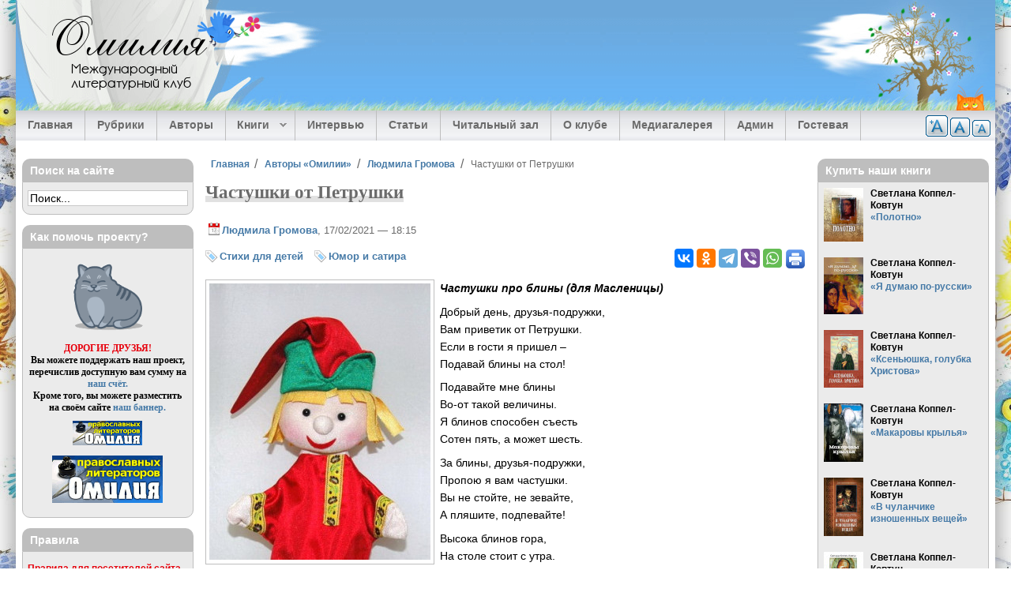

--- FILE ---
content_type: text/html; charset=utf-8
request_url: https://omiliya.org/content/chastushki-ot-petrushki
body_size: 22380
content:
<!DOCTYPE html>
  <html class="no-js" lang="ru" dir="ltr" prefix="og: https://ogp.me/ns#">
  <head>
    <title>Частушки от Петрушки (Людмила Громова) — Омилия</title>
    <meta name="designer" content="Андрей Ковтун, Светлана Коппел-Ковтун">
    <meta name="copyright" content="2008-2014">
    <meta name="viewport" content="width=device-width, initial-scale=1">
    <meta name="google-site-verification" content="Lq6etqiuf5ccllDqgsBCRReTXYGamw40KAhBd8jCfOQ">
          <link rel="alternate" type="application/rss+xml" title="Омилия RSS" href="/rss.xml">
        <meta charset="utf-8" />
<link rel="profile" href="http://www.w3.org/1999/xhtml/vocab" />
<meta name="HandheldFriendly" content="true" />
<meta name="MobileOptimized" content="width" />
<meta http-equiv="cleartype" content="on" />
<meta name="description" property="og:description" content="Частушки про блины (для Масленицы) Добрый день, друзья-подружки, Вам приветик от Петрушки. Если в гости я пришел – Подавай блины на стол! Подавайте мне блины Во-от такой величины. Я блинов способен съесть Сотен пять, а может шесть. За блины, друзья-подружки, Пропою я вам частушки. Вы не стойте, не зевайте, А пляшите, подпевайте!" />
<meta name="keywords" content="Частушки от Петрушки,Людмила Громова,омилия" />
<meta name="viewport" content="width=device-width" />
<link rel="image_src" href="https://omiliya.org/sites/default/files/styles/large/public/img_materials/petrushka_0.jpg?itok=mSKG1xbU" />
<link rel="canonical" href="https://omiliya.org/content/chastushki-ot-petrushki" />
<meta property="og:site_name" content="Омилия" />
<meta property="og:type" content="article" />
<meta property="og:url" content="https://omiliya.org/content/chastushki-ot-petrushki" />
<meta property="og:title" content="Частушки от Петрушки (Людмила Громова)" />
<meta property="og:image" content="https://omiliya.org/sites/default/files/styles/large/public/img_materials/petrushka_0.jpg?itok=mSKG1xbU" />
<meta property="article:published_time" content="2021-02-17T18:15:19+0300" />
<meta property="article:modified_time" content="2021-02-17T18:18:09+0300" />
    <meta property="fb:admins" content="100006658094813">
    <link rel="author" type="text/plain" href="/humans.txt">
    <link rel="apple-touch-icon" sizes="180x180" href="/sites/all/themes/omiliya4/images/favicon/apple-touch-icon.png?v=1.0.0">
<link rel="icon" type="image/png" sizes="32x32" href="/sites/all/themes/omiliya4/images/favicon/favicon-32x32.png?v=1.0.0">
<link rel="icon" type="image/png" sizes="16x16" href="/sites/all/themes/omiliya4/images/favicon/favicon-16x16.png?v=1.0.0">
<link rel="manifest" href="/sites/all/themes/omiliya4/images/favicon/manifest.json?v=1.0.0">
<link rel="mask-icon" href="/sites/all/themes/omiliya4/images/favicon/safari-pinned-tab.svg?v=1.0.0" color="#26b5de">
<link rel="shortcut icon" href="/sites/all/themes/omiliya4/images/favicon/favicon.ico?v=1.0.0">
<meta name="msapplication-config" content="/sites/all/themes/omiliya4/images/favicon/browserconfig.xml?v=1.0.0">
<meta name="theme-color" content="#afd1ee">
    <link type="text/css" rel="stylesheet" href="https://omiliya.org/sites/default/files/css/css_cGTONBiIZrLv0u5iIe3ldvNL44xfQIGkkkRbPRdrySA.css" media="all" />
<link type="text/css" rel="stylesheet" href="https://omiliya.org/sites/default/files/css/css_zlvVO3M2FkcFnl715L1XFnlbot2VDfeIzrg3DIL3o_w.css" media="all" />
<style>#back-top{right:40px;}#back-top span#button{background-color:#33475B;}#back-top span#button:hover{opacity:1;filter:alpha(opacity = 1);background-color:#233241;}span#link{display :none;}
</style>
<link type="text/css" rel="stylesheet" href="https://omiliya.org/sites/default/files/css/css_97A2RhIMD-4WhV7301lmcrau8AyyaFyl00KxhMPI73A.css" media="all" />
<link type="text/css" rel="stylesheet" href="https://omiliya.org/sites/default/files/css/css_ox1xruWVlCPO1S_zM0IwWWuUIFrel0c5d3QhbaYmzPE.css" media="all" />
<link type="text/css" rel="stylesheet" href="https://omiliya.org/sites/default/files/css/css_PyTOqeVNmsA_K1APjxiVdLt3IYu_M909figgNbRrACs.css" media="all" />
    <script src="https://omiliya.org/sites/default/files/js/js_XsSxoTOBDPOtLH-Q6kQ8ccMnoKhlI6agpyGWt0YyFAc.js"></script>
<script src="https://omiliya.org/sites/default/files/js/js_NpQFy4NWHBHFtoJaFKk6AseR-P7p_c-mnqnAKAvjj5g.js"></script>

<!--[if (gte IE 6)&(lte IE 8)]>
<script src="https://omiliya.org/sites/default/files/js/js_l1iEl-hY65c79QTBBcl2tmNsnQFuMrbhOOFZUO_dkyw.js"></script>
<![endif]-->
<script src="https://omiliya.org/sites/default/files/js/js_o8i1zjvTlZu-WDuZjeBqEtdjXvwduHilAGkkTaEoerU.js"></script>
<script>var text_resize_scope = "text-resize";
          var text_resize_minimum = "12";
          var text_resize_maximum = "20";
          var text_resize_line_height_allow = 1;
          var text_resize_line_height_min = "18";
          var text_resize_line_height_max = "36";</script>
<script src="https://omiliya.org/sites/default/files/js/js_9TrQ1XMl0LsnTJd0CsZCl8wnWb3Og8zJp4CIZr6q7v0.js"></script>
<script src="https://omiliya.org/sites/default/files/js/js_RrXNlYdGUZ2PpTRR30Ant1tAS4AicPUMmJXNemi8U68.js"></script>
<script src="https://omiliya.org/sites/default/files/js/js_0dLZXkmzLarz7u0b_tKhO7iTJeW7gax5uyrc7jb2eCs.js"></script>
<script>jQuery.extend(Drupal.settings, {"basePath":"\/","pathPrefix":"","setHasJsCookie":0,"ajaxPageState":{"theme":"omiliya4","theme_token":"v-Bx7rba3kMdT3oATJ7IyENtEKfvYsxFbW8_88FL72Q","jquery_version":"1.12","jquery_version_token":"U_49NnyMgBh5sHuVqWyw51G-caPLky0kYPP_mox0SQk","js":{"sites\/all\/modules\/jquery_update\/replace\/jquery\/1.12\/jquery.min.js":1,"misc\/jquery-extend-3.4.0.js":1,"misc\/jquery-html-prefilter-3.5.0-backport.js":1,"misc\/jquery.once.js":1,"misc\/drupal.js":1,"sites\/all\/themes\/omega\/js\/no-js.js":1,"sites\/all\/modules\/jquery_update\/js\/jquery_browser.js":1,"sites\/all\/modules\/jquery_update\/replace\/ui\/external\/jquery.cookie.js":1,"sites\/all\/modules\/jquery_update\/replace\/jquery.form\/4\/jquery.form.min.js":1,"misc\/ajax.js":1,"sites\/all\/modules\/jquery_update\/js\/jquery_update.js":1,"sites\/all\/themes\/omiliya4\/libraries\/html5shiv\/html5shiv.min.js":1,"sites\/all\/themes\/omiliya4\/libraries\/html5shiv\/html5shiv-printshiv.min.js":1,"sites\/all\/themes\/omiliya4\/libraries\/selectivizr\/selectivizr.min.js":1,"sites\/all\/themes\/omiliya4\/libraries\/respond\/respond.min.js":1,"public:\/\/languages\/ru_D3JYrmBePgu5aoXV1604hxnJg6ehlxNfIw6pQzXuVg0.js":1,"sites\/all\/libraries\/colorbox\/jquery.colorbox-min.js":1,"sites\/all\/modules\/colorbox\/js\/colorbox.js":1,"sites\/all\/modules\/colorbox\/styles\/plain\/colorbox_style.js":1,"sites\/all\/modules\/colorbox\/js\/colorbox_inline.js":1,"sites\/all\/modules\/elf\/js\/elf.js":1,"sites\/all\/modules\/jcaption\/jcaption.js":1,"sites\/all\/modules\/scroll_to_top\/scroll_to_top.js":1,"0":1,"sites\/all\/modules\/text_resize\/text_resize.js":1,"sites\/all\/modules\/field_group\/field_group.js":1,"sites\/all\/modules\/views\/js\/base.js":1,"misc\/progress.js":1,"sites\/all\/modules\/views\/js\/ajax_view.js":1,"sites\/all\/libraries\/superfish\/jquery.hoverIntent.minified.js":1,"sites\/all\/libraries\/superfish\/sftouchscreen.js":1,"sites\/all\/libraries\/superfish\/sfsmallscreen.js":1,"sites\/all\/libraries\/superfish\/supposition.js":1,"sites\/all\/libraries\/superfish\/superfish.js":1,"sites\/all\/libraries\/easing\/jquery.easing.js":1,"sites\/all\/libraries\/superfish\/supersubs.js":1,"sites\/all\/modules\/superfish\/superfish.js":1,"sites\/all\/themes\/omiliya4\/js\/global.js":1,"sites\/all\/themes\/omiliya4\/libraries\/jquery-modal\/jquery.modal.min.js":1},"css":{"sites\/all\/themes\/omega\/css\/modules\/system\/system.base.css":1,"sites\/all\/themes\/omega\/css\/modules\/system\/system.menus.theme.css":1,"sites\/all\/themes\/omega\/css\/modules\/system\/system.messages.theme.css":1,"sites\/all\/themes\/omega\/css\/modules\/system\/system.theme.css":1,"sites\/all\/modules\/scroll_to_top\/scroll_to_top.css":1,"sites\/all\/themes\/omega\/css\/modules\/aggregator\/aggregator.theme.css":1,"modules\/node\/node.css":1,"sites\/all\/themes\/omega\/css\/modules\/comment\/comment.theme.css":1,"sites\/all\/themes\/omega\/css\/modules\/field\/field.theme.css":1,"sites\/all\/modules\/views\/css\/views.css":1,"sites\/all\/themes\/omega\/css\/modules\/user\/user.base.css":1,"sites\/all\/themes\/omega\/css\/modules\/user\/user.theme.css":1,"sites\/all\/modules\/ckeditor\/css\/ckeditor.css":1,"sites\/all\/modules\/colorbox\/styles\/plain\/colorbox_style.css":1,"sites\/all\/modules\/ctools\/css\/ctools.css":1,"sites\/all\/modules\/elf\/css\/elf.css":1,"0":1,"sites\/all\/modules\/tagclouds\/tagclouds.css":1,"sites\/all\/modules\/text_resize\/text_resize.css":1,"sites\/all\/libraries\/superfish\/css\/superfish.css":1,"sites\/all\/libraries\/superfish\/css\/superfish-smallscreen.css":1,"sites\/all\/themes\/omiliya4\/css\/reset.css":1,"sites\/all\/themes\/omiliya4\/css\/fonts.css":1,"sites\/all\/themes\/omiliya4\/css\/styles.css":1,"all:0":1,"all:1":1}},"colorbox":{"transition":"elastic","speed":"350","opacity":"0.85","slideshow":false,"slideshowAuto":true,"slideshowSpeed":"2500","slideshowStart":"start slideshow","slideshowStop":"stop slideshow","current":"{current} \u0438\u0437 {total}","previous":"\u00ab \u041d\u0430\u0437\u0430\u0434","next":"\u0412\u043f\u0435\u0440\u0451\u0434 \u00bb","close":"\u0417\u0430\u043a\u0440\u044b\u0442\u044c","overlayClose":true,"returnFocus":true,"maxWidth":"95%","maxHeight":"95%","initialWidth":"300","initialHeight":"250","fixed":true,"scrolling":false,"mobiledetect":true,"mobiledevicewidth":"480px","file_public_path":"\/sites\/default\/files","specificPagesDefaultValue":"admin*\nimagebrowser*\nimg_assist*\nimce*\nnode\/add\/*\nnode\/*\/edit\nprint\/*\nprintpdf\/*\nsystem\/ajax\nsystem\/ajax\/*"},"jcaption":{"jcaption_selectors":["img.image-insert-center","img.image-insert-right","img.image-insert-left"],"jcaption_alt_title":"title","jcaption_requireText":1,"jcaption_copyStyle":0,"jcaption_removeStyle":0,"jcaption_removeClass":1,"jcaption_removeAlign":1,"jcaption_copyAlignmentToClass":0,"jcaption_copyFloatToClass":0,"jcaption_copyClassToClass":1,"jcaption_autoWidth":1,"jcaption_keepLink":0,"jcaption_styleMarkup":"","jcaption_animate":1,"jcaption_showDuration":"200","jcaption_hideDuration":"200"},"scroll_to_top":{"label":"\u0412\u0432\u0435\u0440\u0445"},"views":{"ajax_path":"\/views\/ajax","ajaxViews":{"views_dom_id:f5a1c654c6698d05c8418414d6b29904":{"view_name":"block_last_materials","view_display_id":"block_1","view_args":"","view_path":"author\/oleg-pshenkovskii","view_base_path":null,"view_dom_id":"f5a1c654c6698d05c8418414d6b29904","pager_element":"1"},"views_dom_id:c3d631291f2ec4503618d2dc477182fa":{"view_name":"block_last_comments","view_display_id":"block","view_args":"","view_path":"node","view_base_path":null,"view_dom_id":"c3d631291f2ec4503618d2dc477182fa","pager_element":"2"},"views_dom_id:b9daacf5a1fc9b82cda6b5e14e8c6da2":{"view_name":"block_last_interviews","view_display_id":"block_1","view_args":"","view_path":"node\/17760","view_base_path":null,"view_dom_id":"b9daacf5a1fc9b82cda6b5e14e8c6da2","pager_element":"8"},"views_dom_id:7cb99ced22db1feb84e3f47cd522d80d":{"view_name":"block_last_articles","view_display_id":"block_1","view_args":"","view_path":"node\/17760","view_base_path":null,"view_dom_id":"7cb99ced22db1feb84e3f47cd522d80d","pager_element":"3"},"views_dom_id:1da68b63f47253ba407147d570ca0734":{"view_name":"block_last_library","view_display_id":"block_1","view_args":"","view_path":"node\/17927","view_base_path":null,"view_dom_id":"1da68b63f47253ba407147d570ca0734","pager_element":"4"},"views_dom_id:226de61a0e7fa90f68074a3fb5c1c96a":{"view_name":"block_last_media","view_display_id":"block_1","view_args":"","view_path":"node\/17927","view_base_path":null,"view_dom_id":"226de61a0e7fa90f68074a3fb5c1c96a","pager_element":"5"}}},"urlIsAjaxTrusted":{"\/views\/ajax":true},"superfish":{"1":{"id":"1","sf":{"animation":{"opacity":"show","height":["show","easeOutExpo"]},"speed":"fast","dropShadows":false},"plugins":{"touchscreen":{"behaviour":"1","mode":"window_width","breakpointUnit":"px"},"smallscreen":{"mode":"window_width","breakpointUnit":"px","accordionButton":"0","expandText":"\u0420\u0430\u0437\u0432\u0435\u0440\u043d\u0443\u0442\u044c","collapseText":"\u0421\u0432\u0435\u0440\u043d\u0443\u0442\u044c","title":"\u2630 \u0420\u0430\u0437\u0434\u0435\u043b\u044b \u0441\u0430\u0439\u0442\u0430"},"supposition":true,"supersubs":true}}},"field_group":{"div":"full"}});</script>
  </head>
  <body class="html not-front not-logged-in page-node page-node- page-node-25055 node-type-material section-content">
    <a href="#main-content" class="element-invisible element-focusable">Перейти к основному содержанию</a>
        <div class="l-page has-two-sidebars has-sidebar-first has-sidebar-second">

  <header class="l-header" role="banner">

    <div class="l-header-bg">
              <div class="site-logo-text">
                                    <div class="site-name">
                <a href="/" title="Главная" rel="home"><span>Омилия</span></a>
              </div>
                      
                                    <div class="site-slogan">Международный литературный клуб</div>
                              </div>
      
          </div>

    <div class="l-header-tree">&nbsp;</div>

      <div class="l-region l-region--header">
    <div id="block-text-resize-0" class="block block--text-resize block--text-resize-0" id="block-text-resize-0" class="block block--text-resize block--text-resize-0">

  
  
  
  <div class="content" class="block__content">
    <a title="Уменьшить шрифт" href="javascript:;" class="changer" id="text_resize_decrease"><sup>-</sup>A</a> <a title="Стандартный шрифт" href="javascript:;" class="changer" id="text_resize_reset">A</a> <a title="Увеличить шрифт" href="javascript:;" class="changer" id="text_resize_increase"><sup>+</sup>A</a><div id="text_resize_clear"></div>  </div>

</div>
  </div>

      <div class="l-region l-region--navigation">
    <div id="block-superfish-1" class="block block--superfish block--superfish-1" id="block-superfish-1" class="block block--superfish block--superfish-1">

  
  
  
  <div class="content" class="block__content">
    <ul  id="superfish-1" class="menu sf-menu sf-main-menu sf-horizontal sf-style-none"><li id="menu-618-1" class="first sf-depth-1 sf-no-children"><a href="/" title="" class="sf-depth-1">Главная</a></li><li id="menu-619-1" class="middle sf-depth-1 sf-no-children"><a href="/rubrics" title="" class="sf-depth-1">Рубрики</a></li><li id="menu-6945-1" class="middle sf-depth-1 sf-no-children"><a href="/authors" title="Авторы Международного клуба православных литераторов Омилия." class="sf-depth-1">Авторы</a></li><li id="menu-33947-1" class="middle sf-depth-1 menuparent"><span title="" class="sf-depth-1 menuparent nolink" tabindex="0">Книги</span><ul><li id="menu-33948-1" class="first sf-depth-2 sf-no-children"><a href="/biblio" class="sf-depth-2">Электронные книги наших авторов</a></li><li id="menu-33949-1" class="last sf-depth-2 sf-no-children"><a href="/authors-books" class="sf-depth-2">Купить книги авторов «Омилии»</a></li></ul></li><li id="menu-1400-1" class="middle sf-depth-1 sf-no-children"><a href="/interview" title="" class="sf-depth-1">Интервью</a></li><li id="menu-1401-1" class="middle sf-depth-1 sf-no-children"><a href="/articles" title="" class="sf-depth-1">Статьи</a></li><li id="menu-1402-1" class="middle sf-depth-1 sf-no-children"><a href="/library" title="" class="sf-depth-1">Читальный зал</a></li><li id="menu-702-1" class="middle sf-depth-1 sf-no-children"><a href="/about" title="" class="sf-depth-1">О клубе</a></li><li id="menu-27957-1" class="middle sf-depth-1 sf-no-children"><a href="/gallery" title="Медиагалерея" class="sf-depth-1">Медиагалерея</a></li><li id="menu-36082-1" class="middle sf-depth-1 sf-no-children"><a href="/contact/admin" title="" class="sf-depth-1">Админ</a></li><li id="menu-1556-1" class="last sf-depth-1 sf-no-children"><a href="/guestbook" class="sf-depth-1">Гостевая</a></li></ul>  </div>

</div>
  </div>

  </header>

  <div class="l-main">
    <div class="l-content" role="main">

      
      <h2 class="element-invisible">Вы здесь</h2><ul class="breadcrumb"><li><a href="/">Главная</a></li><li><a href="/authors">Авторы «Омилии»</a></li><li><a href="/profile/lyudmila-gromova">Людмила Громова</a></li><li>Частушки от Петрушки</li></ul>
      <a id="main-content"></a>

      
      
      
                    <div class="title-region">
          <h1 class="title">Частушки от Петрушки</h1>
        </div>
            
      
      
      <article itemscope itemtype="https://schema.org/Article" role="article" class="node node--material node--promoted node-content-25055 node--full node--material--full">

  
  
      <footer class="node__submitted">
      <p class="submitted">
        <a href="/profile/lyudmila-gromova" title="Профиль автора" class="username">Людмила Громова</a>, 17/02/2021 — 18:15      </p>
    </footer>
  
      <aside>
  <div class="service-links">
    <div class="ya-share2" data-services="vkontakte,odnoklassniki,telegram,viber,whatsapp" data-counter=""></div>

          <div class="print-icon"><a href="/print/25055" rel="nofollow" ><img src="/sites/all/themes/omiliya4/images/print.png" alt="Печать" title="Страница для печати и удобного чтения"></a></div>
      </div>
</aside>
  
  <div itemprop="articleBody" class="text-resize" class="node__content">
    <div class="group-tags field-group-div">
  <div class="field--taxonomy-vocabulary-5">
    <a href="/rubrics/stikhi-dlya-detei">Стихи для детей</a>  </div>
  <div class="field--taxonomy-vocabulary-5">
    <a href="/rubrics/yumor-i-satira">Юмор и сатира</a>  </div>
</div>
  <div class="field--image-material">
    <a href="https://omiliya.org/sites/default/files/img_materials/petrushka_0.jpg" title="" class="colorbox" data-colorbox-gallery="gallery-all-hid_UDPsBnI" data-cbox-img-attrs="{&quot;title&quot;: &quot;&quot;, &quot;alt&quot;: &quot;&quot;}"><img src="https://omiliya.org/sites/default/files/styles/medium/public/img_materials/petrushka_0.jpg?itok=uX-ffCEe" width="280" height="350" alt="" title="" /></a>  </div>

  <div class="field--body">
    <sape_index><p><strong><em>Частушки про блины (для Масленицы)</em></strong></p>
<p>Добрый день, друзья-подружки,<br />
Вам приветик от Петрушки.<br />
Если в гости я пришел –<br />
Подавай блины на стол!</p>
<p>Подавайте мне блины<br />
Во-от такой величины.<br />
Я блинов способен съесть<br />
Сотен пять, а может шесть.</p>
<p>За блины, друзья-подружки,<br />
Пропою я вам частушки.<br />
Вы не стойте, не зевайте,<br />
А пляшите, подпевайте!</p>
<p>Высока блинов гора,<br />
На столе стоит с утра.<br />
Все блины сумел я съесть,<br />
Как же в дверь теперь пролезть?</p>
<p>Сто блинов я съел и вот –<br />
У меня большой живот.<br />
Не могу я даже встать –<br />
Принесите мне кровать!</p>
<p>Я красив и очень смел,<br />
Всех врагов я одолел!<br />
А какие те враги? –<br />
Калачи и пироги!</p>
<p>Я на лавку утром сел,<br />
Целый день и пил, и ел.<br />
Съел блины и холодец,<br />
Вот такой я молодец!</p>
<p>
<em><strong>Частушки разные</strong></em></p>
<p>Я сегодня суп варил,<br />
Пачку соли положил.<br />
Перцу тоже не жалел,<br />
Почему ж никто не ел?</p>
<p>В инстаграме я сидел,<br />
Целый день не пил, не ел.<br />
Забрала планшет мой мама,<br />
Как мне жить без инстаграма?</p>
<p>Еду к бабушке на лето,<br />
Нет в деревне интернета!<br />
Ситуация такая:<br />
Гуси – есть, но нет вайфая!</p>
<p>Хороша девчонка Маша,<br />
В целом мире нету краше!<br />
За косичку потянул –<br />
Головой в сугроб нырнул!</p>
<p>Говорила строго мать:<br />
– Двойки надо исправлять!<br />
Я послушал, взял тетрадь,<br />
Двойки стёр, поставил пять!</p>
<p>Я сегодня занят был:<br />
Сачковал, баклуши бил,<br />
Утром – лодыря гонял,<br />
Дурака потом валял.</p>
<p>Я ленился целый день,<br />
Мне лениться стало лень.<br />
И теперь я на печи<br />
Ем блины и калачи!</p></sape_index><!--c2295173862288--><div id='cCG9L_2295173862288'></div>  </div>
  </div>

      <div class="center clearfix omiliya-link">
      <p>
        <a href="https://omiliya.org/content/chastushki-ot-petrushki">
          Международный клуб православных литераторов &laquo;Омилия&raquo;
        </a>
      </p>
    </div>
  
  
  
  <!--noindex-->
  <ul class="links links--inline node__links"><li class="comment-add first last"><a href="/comment/reply/25055#comment-form" title="Поделитесь мыслями и мнениями об этом материале.">Добавить комментарий</a></li>
</ul>  <!--/noindex-->

  <div class="clearfix"></div>

</article>

  <aside>
    <div id="donate" class="rtecenter clear">
      <p><strong>Дорогие друзья, наш проект существует исключительно благодаря вашей поддержке.</strong></p>

<div class="form-donate">
  <iframe allowtransparency="true" frameborder="0" height="224" scrolling="no" src="https://yoomoney.ru/quickpay/shop-widget?writer=seller&amp;targets=%D0%9F%D0%BE%D0%B6%D0%B5%D1%80%D1%82%D0%B2%D0%BE%D0%B2%D0%B0%D0%BD%D0%B8%D0%B5%20%D0%BD%D0%B0%20%D0%BF%D0%BE%D0%B4%D0%B4%D0%B5%D1%80%D0%B6%D0%BA%D1%83%20%D1%81%D0%B0%D0%B9%D1%82%D0%B0&amp;targets-hint=&amp;default-sum=500&amp;button-text=14&amp;payment-type-choice=on&amp;mobile-payment-type-choice=on&amp;hint=&amp;successURL=https%3A%2F%2Fwww.mgarsky-monastery.org%2F&amp;quickpay=shop&amp;account=41001386838598" width="423"></iframe>
</div>

<div class="rtecenter">
  <a href="/help" title="Поддержать сайт">
    <img src="/sites/default/files/site/imap-donate.png" width="109" height="35" alt="Поддержать сайт">
  </a>
</div>
    </div>
  </aside>

<section>
  </section>

      
    </div>

      <aside class="l-region l-region--sidebar-first">
    <div id="block-block-84" class="block block--block block--block-84" id="block-block-84" class="block block--block block--block-84">

  
      <h4 class="block__title">Поиск на сайте</h4>
  
  
  <div class="content" class="block__content">
    <div class="ya-site-form ya-site-form_inited_no" onclick="return {'action':'https://omiliya.org/search/yandex','arrow':false,'bg':'transparent','fontsize':14,'fg':'#000000','language':'ru','logo':'rb','publicname':'Поиск по Омилии','suggest':false,'target':'_self','tld':'ru','type':2,'usebigdictionary':true,'searchid':2160006,'webopt':false,'websearch':false,'input_fg':'#000000','input_bg':'#ffffff','input_fontStyle':'normal','input_fontWeight':'normal','input_placeholder':'Поиск...','input_placeholderColor':'#000000','input_borderColor':'#c8c8c8'}">
<form action="https://yandex.ru/sitesearch" method="get" target="_self"><input type="hidden" name="searchid" value="2160006"/><input type="hidden" name="l10n" value="ru"/><input type="hidden" name="reqenc" value="utf-8"/><input type="search" name="text" value=""/><input type="submit" value="Найти"/></form>
</div>
<style type="text/css">.ya-page_js_yes .ya-site-form_inited_no { display: none; }</style>
<script type="text/javascript">(function(w,d,c){var s=d.createElement('script'),h=d.getElementsByTagName('script')[0],e=d.documentElement;if((' '+e.className+' ').indexOf(' ya-page_js_yes ')===-1){e.className+=' ya-page_js_yes';}s.type='text/javascript';s.async=true;s.charset='utf-8';s.src=(d.location.protocol==='https:'?'https:':'http:')+'//site.yandex.net/v2.0/js/all.js';h.parentNode.insertBefore(s,h);(w[c]||(w[c]=[])).push(function(){Ya.Site.Form.init()})})(window,document,'yandex_site_callbacks');</script>  </div>

</div>
<div id="block-block-4" class="block block--block block--block-4" id="block-block-4" class="block block--block block--block-4">

  
      <h4 class="block__title">Как помочь проекту?</h4>
  
  
  <div class="content" class="block__content">
    <p class="rtecenter" style="font-family: Georgia,Times New Roman,Times,serif;"><a href="/help"><img alt="Мурррр" src="/sites/default/files/authors_uploads/1/omiliya/murrrr.gif" style="width: 100px; height: 92px;" /></a></p>
<p class="rtecenter" style="font-family: Georgia,Times New Roman,Times,serif;"><strong><span style="color: rgb(231, 1, 13);">ДОРОГИЕ ДРУЗЬЯ!</span><br />
Вы можете поддержать наш проект, перечислив доступную вам сумму на<br />
<a href="/help">наш счёт.</a><br />
Кроме того, вы можете разместить на своём сайте <a href="/banners">наш баннер.</a></strong></p>
<p class="rtecenter"><img alt="Омилия — Международный клуб православных литераторов" height="31" src="https://omiliya.org/omiliya_small.gif" width="88" /></p>
<p class="rtecenter"><img alt="Омилия — Международный клуб православных литераторов" height="60" src="https://omiliya.org/omiliya_big.gif" width="140" /></p>
  </div>

</div>
<div id="block-block-31" class="block block--block block--block-31" id="block-block-31" class="block block--block block--block-31">

  
      <h4 class="block__title">Правила</h4>
  
  
  <div class="content" class="block__content">
    <p><a href="/pravila"><span style="color: rgb(231, 1, 13);">Правила для посетителей сайта<br />
Международного клуба<br />
православных литераторов &laquo;Омилия&raquo;</span></a></p>
  </div>

</div>
<div id="block-block-95" class="block block--block block--block-95" id="block-block-95" class="block block--block block--block-95">

  
      <h4 class="block__title">Вход для авторов</h4>
  
  
  <div class="content" class="block__content">
    <p><a href="https://omiliya.org/user/login">Войти на сайт</a></p>
  </div>

</div>
<div id="block-block-42" class="block block--block block--block-42" id="block-block-42" class="block block--block block--block-42">

  
      <h4 class="block__title">Вопрос священнику</h4>
  
  
  <div class="content" class="block__content">
    <ul class="menu">
<!--<li class="leaf"><a href="https://omiliya.org/contact/squestion/add">Задать вопрос</a></li>--><li class="leaf"><a href="https://omiliya.org/squestions">Все ответы на вопросы</a></li>
</ul>
<p>Ответы священников:</p>
<ul class="menu">
<li class="leaf"><a href="https://omiliya.org/protoierei-petr-vinnik">Протоиерей Пётр Винник</a></li>
<li class="leaf"><a href="https://omiliya.org/protoierei-oleg-mahnev">Протоиерей Олег Махнёв</a></li>
<li class="leaf"><a href="https://omiliya.org/svyashchennik-fedor-lyudogovskii">Священник Федор Людоговский</a></li>
<li class="leaf"><a href="https://omiliya.org/protoierei-andrei-kulkov">Протоиерей Андрей Кульков</a></li>
<li class="leaf"><a href="https://omiliya.org/protoierei-andrei-efanov">Протоиерей Андрей Ефанов</a></li>
<li class="leaf"><a href="https://omiliya.org/protoierei-aleksii-zaitsev">Протоиерей Алексий Зайцев</a></li>
<li class="leaf"><a href="https://omiliya.org/protoierei-andrei-spiridonov">Протоиерей Андрей Спиридонов</a></li>
<li class="leaf"><a href="https://omiliya.org/protoierei-andrei-tkachev">Протоиерей Андрей Ткачёв</a></li>
<li class="leaf"><a href="https://omiliya.org/protoierei-vasilii-mazur">Протоиерей Василий Мазур</a></li>
<li class="leaf"><a href="https://omiliya.org/svyashchennik-sergii-begiyan">Священник Сергий Бегиян</a></li>
<li class="leaf"><a href="https://omiliya.org/ierei-vladislav-beregovoi">Иерей Владислав Береговой</a></li>
</ul>
  </div>

</div>
<div id="block-block-47" class="block block--block block--block-47" id="block-block-47" class="block block--block block--block-47">

  
      <h4 class="block__title">Вопрос психологу</h4>
  
  
  <div class="content" class="block__content">
    <ul class="menu">
<!--<li class="leaf"><a href="https://omiliya.org/contact/question/add">Задать вопрос</a></li>--><li class="leaf"><a href="https://omiliya.org/questions">Все ответы на вопросы</a></li>
</ul>
<p>Ответы православных психологов:</p>
<ul class="menu">
<li class="leaf"><a href="https://omiliya.org/profile/nikita-yanochkin">Никита Яночкин</a></li>
<li class="leaf"><a href="https://omiliya.org/profile/ekaterina-usacheva">Екатерина Усачева</a></li>
<li class="leaf"><a href="https://omiliya.org/tatyana-bobrovskikh">Татьяна Бобровских</a></li>
<li class="leaf"><a href="https://omiliya.org/anastasia-bondaruk">Анастасия Бондарук</a></li>
<li class="leaf"><a href="https://omiliya.org/anna-lelik">Анна Лелик</a></li>
</ul>
  </div>

</div>
<div id="block-block-77" class="block block--block block--block-77" id="block-block-77" class="block block--block block--block-77">

  
      <h4 class="block__title">Мы в социальных сетях</h4>
  
  
  <div class="content" class="block__content">
    <div id="social-block">

<p><a href="https://vk.com/omiliya" rel="nofollow" target="_blank"><img alt="ВКонтакте" src="[data-uri]" />ВКонтакте</a></p>

<p><a href="https://www.youtube.com/channel/UCHYG9mCdByAsXjCqYGG2IRw" rel="nofollow" target="_blank"><img alt="YouTube" src="[data-uri]
" />YouTube</a></p>

</div>  </div>

</div>
<div id="block-sape-sape-block-n0" class="block block--sape no-border block--sape-sape-block-n0" id="block-sape-sape-block-n0" class="block block--sape no-border block--sape-sape-block-n0">

  
  
  
  <div class="content" class="block__content">
    <script type="text/javascript">
<!--
var _acic={dataProvider:10};(function(){var e=document.createElement("script");e.type="text/javascript";e.async=true;e.src="https://www.acint.net/aci.js";var t=document.getElementsByTagName("script")[0];t.parentNode.insertBefore(e,t)})()
//-->
</script><!--2295173862288--><div id='32h4_2295173862288'></div>  </div>

</div>
  </aside>
      <aside class="l-region l-region--sidebar-second">
    <div id="block-views-buy-book-block-buy-our-books" class="block block--views block--views-buy-book-block-buy-our-books" id="block-views-buy-book-block-buy-our-books" class="block block--views block--views-buy-book-block-buy-our-books">

  
      <h4 class="block__title">Купить наши книги</h4>
  
  
  <div class="content" class="block__content">

    <div class="view view-buy-book view-id-buy_book view-display-id-block_buy_our_books buy-books view-dom-id-9cefc8576b20a226b1a6d0eb58c05f0b">
        
  
  
      <div class="view-content">
        <div class="buy-books-item">
      
          <div class="buy-books-cover">
  <a href="https://koppel.pro/book/polotno" target="_blank" rel="nofollow"><img src="https://omiliya.org/sites/default/files/styles/buy_book_thumbnail/public/images/buy/svetlana-koppel-kovtun-polotno.jpg?itok=b-c3uX6d" width="50" height="68" alt="" /></a>
</div>
<div class="buy-books-info">
  <div class="buy-books-author">
    Светлана Коппел-Ковтун
  </div>
  <div class="buy-books-title">
    <a href="https://koppel.pro/book/polotno" rel="nofollow" target="_blank">«Полотно»</a>
  </div>
</div>    </div>
  <div class="buy-books-item">
      
          <div class="buy-books-cover">
  <a href="https://koppel.pro/book/dumau-po-russki" target="_blank" rel="nofollow"><img src="https://omiliya.org/sites/default/files/styles/buy_book_thumbnail/public/images/buy/svetlana-koppel-kovtun-ya-dumau-po-russki.jpg?itok=_2DVJxCu" width="50" height="72" alt="" /></a>
</div>
<div class="buy-books-info">
  <div class="buy-books-author">
    Светлана Коппел-Ковтун
  </div>
  <div class="buy-books-title">
    <a href="https://koppel.pro/book/dumau-po-russki" rel="nofollow" target="_blank">«Я думаю по-русски»</a>
  </div>
</div>    </div>
  <div class="buy-books-item">
      
          <div class="buy-books-cover">
  <a href="https://koppel.pro/book/ksenuska-golubka-hristova" target="_blank" rel="nofollow"><img src="https://omiliya.org/sites/default/files/styles/buy_book_thumbnail/public/images/buy/svetlana-koppel-kovtun-ksenyshka-golubka-hristova.jpg?itok=F27hFx4k" width="50" height="73" alt="" /></a>
</div>
<div class="buy-books-info">
  <div class="buy-books-author">
    Светлана Коппел-Ковтун
  </div>
  <div class="buy-books-title">
    <a href="https://koppel.pro/book/ksenuska-golubka-hristova" rel="nofollow" target="_blank">«Ксеньюшка, голубка Христова»</a>
  </div>
</div>    </div>
  <div class="buy-books-item">
      
          <div class="buy-books-cover">
  <a href="https://koppel.pro/book/makarovy-kryla" target="_blank" rel="nofollow"><img src="https://omiliya.org/sites/default/files/styles/buy_book_thumbnail/public/images/buy/svetlana-koppel-kovtun-makarovi-krilya.jpg?itok=naIO7w7s" width="50" height="74" alt="" /></a>
</div>
<div class="buy-books-info">
  <div class="buy-books-author">
    Светлана Коппел-Ковтун
  </div>
  <div class="buy-books-title">
    <a href="https://koppel.pro/book/makarovy-kryla" rel="nofollow" target="_blank">«Макаровы крылья»</a>
  </div>
</div>    </div>
  <div class="buy-books-item">
      
          <div class="buy-books-cover">
  <a href="https://koppel.pro/book/v-culancike-iznosennyh-vesei" target="_blank" rel="nofollow"><img src="https://omiliya.org/sites/default/files/styles/buy_book_thumbnail/public/images/buy/v_chulanchike_iznoshennyh_veshchey.jpg?itok=o2CaSpp6" width="50" height="74" alt="" /></a>
</div>
<div class="buy-books-info">
  <div class="buy-books-author">
    Светлана Коппел-Ковтун
  </div>
  <div class="buy-books-title">
    <a href="https://koppel.pro/book/v-culancike-iznosennyh-vesei" rel="nofollow" target="_blank">«В чуланчике изношенных вещей»</a>
  </div>
</div>    </div>
  <div class="buy-books-item">
      
          <div class="buy-books-cover">
  <a href="https://koppel.pro/book/skvoz-ten" target="_blank" rel="nofollow"><img src="https://omiliya.org/sites/default/files/styles/buy_book_thumbnail/public/images/buy/svetlana-koppel-kovtun-skvoz-ten.jpg?itok=hxvrROaE" width="50" height="83" alt="" /></a>
</div>
<div class="buy-books-info">
  <div class="buy-books-author">
    Светлана Коппел-Ковтун
  </div>
  <div class="buy-books-title">
    <a href="https://koppel.pro/book/skvoz-ten" rel="nofollow" target="_blank">«Сквозь тень»</a>
  </div>
</div>    </div>
  <div class="buy-books-item">
      
          <div class="buy-books-cover">
  <a href="https://koppel.pro/book/vysekatelnica-iskr" target="_blank" rel="nofollow"><img src="https://omiliya.org/sites/default/files/styles/buy_book_thumbnail/public/images/buy/svetlana-koppel-kovtun-vysekatelnica-iskr.jpg?itok=CSV5xoTw" width="50" height="83" alt="" /></a>
</div>
<div class="buy-books-info">
  <div class="buy-books-author">
    Светлана Коппел-Ковтун
  </div>
  <div class="buy-books-title">
    <a href="https://koppel.pro/book/vysekatelnica-iskr" rel="nofollow" target="_blank">«Высекательница Искр»</a>
  </div>
</div>    </div>
  <div class="buy-books-item">
      
          <div class="buy-books-cover">
  <a href="https://koppel.pro/book/diskbook-zena-okeana" target="_blank" rel="nofollow"><img src="https://omiliya.org/sites/default/files/styles/buy_book_thumbnail/public/images/buy/zhena_okeana.jpg?itok=ntmm4oDI" width="50" height="71" alt="" /></a>
</div>
<div class="buy-books-info">
  <div class="buy-books-author">
    Светлана Коппел-Ковтун
  </div>
  <div class="buy-books-title">
    <a href="https://koppel.pro/book/diskbook-zena-okeana" rel="nofollow" target="_blank">«Жена Океана (DiskBook)»</a>
  </div>
</div>    </div>
    </div>
  
  
  
  
  
  
</div>
    
  </div>

</div>
<div id="block-block-94" class="block block--block no-border block--block-94" id="block-block-94" class="block block--block no-border block--block-94">

  
  
  
  <div class="content" class="block__content">
    <div class="rtecenter">
  <a href="https://koppel.pro" target="_blank" rel="nofollow"><img alt="koppel.pro" title="Светлана Коппел-Ковтун. Авторский сайт" src="https://omiliya.org/sites/default/files/authors_uploads/2/blocks/koppel-pro-large.png" style="width: 215px; height: 215px;" /></a>
</div>
  </div>

</div>
<div id="block-views-random-quote-block-1" class="block block--views block--views-random-quote-block-1" id="block-views-random-quote-block-1" class="block block--views block--views-random-quote-block-1">

  
    <h4 class="block__title">Случайная цитата</h4>
  
  
  <div class="content" class="block__content">
    <!--noindex-->
    <div class="view view-random-quote view-id-random_quote view-display-id-block_1 view-dom-id-116885fdaeeff54ed9e02dfeb37eff7f">
        
  
  
      <div class="view-content">
        <div class="views-row views-row-1 views-row-odd views-row-first views-row-last">
      
  <div>        <div><div class="quote-body"><blockquote><p>Если бы вы знали, как редко нас понимают правильно, вы бы чаще молчали.</p>
</blockquote></div></div>  </div>  
  <div>        <div><div class="quote-author">Иоганн Вольфганг фон Гёте</div></div>  </div>  
  <div>        <div></div>  </div>  
  <div>        <span></span>  </div>  </div>
    </div>
  
  
  
  
  
  
</div>    <!--/noindex-->
  </div>

</div>
<div id="block-block-36" class="block block--block block--block-36" id="block-block-36" class="block block--block block--block-36">

  
      <h4 class="block__title">Активисты клуба</h4>
  
  
  <div class="content center" class="block__content">
    <img src="/sites/default/files/site/imap-active.png?itok=qwerty" width="170" height="520" usemap="#active" alt="Актив клуба">
    <map name="active" id="active">
    <area shape="rect" coords="0,0,30,35" alt="Светлана Коппел-Ковтун" title="Светлана Коппел-Ковтун" href="/author/svetlana-koppel-kovtun">
    <area shape="rect" coords="30,0,65,35" alt="Протоиерей Алексий Зайцев" title="Протоиерей Алексий Зайцев" href="/author/protoierei-aleksii-zaitsev">
    <area shape="rect" coords="65,0,100,35" alt="Ирина Богданова" title="Ирина Богданова" href="/author/irina-bogdanova">
    <area shape="rect" coords="100,0,135,35" alt="Андрей Сигутин" title="Андрей Сигутин" href="/author/andrei-sigutin">
    <area shape="rect" coords="135,0,170,35" alt="Священник Феодор Людоговский" title="Священник Феодор Людоговский" href="/author/svyashchennik-fedor-lyudogovskii">
    <area shape="rect" coords="0,35,30,70" alt="Протоиерей Василий Мазур" title="Протоиерей Василий Мазур" href="/author/prot-vasilii-mazur">
    <area shape="rect" coords="30,35,65,70" alt="Монахиня Евфимия (Пащенко)" title="Монахиня Евфимия (Пащенко)" href="/author/monakhinya-evfimiya-pashchenko">
    <area shape="rect" coords="65,35,100,70" alt="Анастасия Бондарук" title="Анастасия Бондарук" href="/author/anastasiya-bondaruk">
    <area shape="rect" coords="100,35,135,70" alt="Мария Коробова" title="Мария Коробова" href="/author/mariya-korobova">
    <area shape="rect" coords="135,35,170,70" alt="Ольга Клюкина" title="Ольга Клюкина" href="/author/olga-klyukina">
    <area shape="rect" coords="0,70,30,105" alt="Анна Лелик" title="Анна Лелик" href="/author/anna-lelik">
    <area shape="rect" coords="30,70,65,105" alt="Виктория Осташ-Хоню" title="Виктория Осташ-Хоню" href="/author/viktoriya-ostash-khonyu">
    <area shape="rect" coords="65,70,100,105" alt="Инна Сапега" title="Инна Сапега" href="/author/inna-sapega">
    <area shape="rect" coords="100,70,135,105" alt="Ирина Горбачева" title="Ирина Горбачева" href="/author/irina-gorbacheva">
    <area shape="rect" coords="135,70,170,105" alt="Марина Алёшина" title="Марина Алёшина" href="/author/marina-aleshina">
    <area shape="rect" coords="0,105,30,140" alt="Юлия Санникова" title="Юлия Санникова" href="/author/yuliya-sannikova">
    <area shape="rect" coords="30,105,65,140" alt="Наталья Трясцина" title="Наталья Трясцина" href="/author/natalya-tryastsina">
    <area shape="rect" coords="65,105,100,140" alt="Николай Головкин" title="Николай Головкин" href="/author/nikolai-golovkin">
    <area shape="rect" coords="100,105,135,140" alt="Олег Карпенко" title="Олег Карпенко" href="/author/oleg-karpenko">
    <area shape="rect" coords="135,105,170,140" alt="Андрей Блинов" title="Андрей Блинов" href="/author/andrei-blinov">
    <area shape="rect" coords="0,140,30,175" alt="Иван Нечипорук" title="Иван Нечипорук" href="/author/ivan-nechiporuk">
    <area shape="rect" coords="30,140,65,175" alt="Ян Таксюр" title="Ян Таксюр" href="/author/yan-taksyur">
    <area shape="rect" coords="65,140,100,175" alt="Елена Гаазе" title="Елена Гаазе" href="/author/elena-gaaze">
    <area shape="rect" coords="100,140,135,175" alt="Ольга Максимова" title="Ольга Максимова" href="/author/olga-maksimova">
    <area shape="rect" coords="135,140,170,175" alt="Маргарита Черненко" title="Маргарита Черненко" href="/author/margarita-chernenko">
    <area shape="rect" coords="0,175,30,211" alt="Юрий Анастасьян" title="Юрий Анастасьян" href="/author/yurii-anastasyan">
    <area shape="rect" coords="30,175,65,211" alt="Надежда Смирнова" title="Надежда Смирнова" href="/author/nadezhda-smirnova">
    <area shape="rect" coords="65,175,100,211" alt="Евгений Боровой" title="Евгений Боровой" href="/author/evgenii-borovoi">
    <area shape="rect" coords="100,175,135,211" alt="Надежда Ефременко" title="Надежда Ефременко" href="/author/nadezhda-efremenko">
    <area shape="rect" coords="135,175,170,211" alt="Елена Потехина" title="Елена Потехина" href="/author/elena-potekhina">
    <area shape="rect" coords="0,210,30,245" alt="Алла Немцова" title="Алла Немцова" href="/author/alla-nemtsova">
    <area shape="rect" coords="30,210,65,245" alt="Елена Шутова" title="Елена Шутова" href="/author/elena-shutova">
    <area shape="rect" coords="65,210,100,245" alt="Людмила Громова" title="Людмила Громова" href="/author/lyudmila-gromova">
    <area shape="rect" coords="100,210,135,245" alt="Протоиерей Андрей Ефанов" title="Протоиерей Андрей Ефанов" href="/author/protoierei-andrei-efanov">
    <area shape="rect" coords="135,210,170,245" alt="Елена Мизюн" title="Елена Мизюн" href="/author/elena-mizyun">
    <area shape="rect" coords="0,245,30,280" alt="Протоиерей Александр Торик" title="Протоиерей Александр Торик" href="/author/protoierei-aleksandr-torik">
    <area shape="rect" coords="30,245,65,280" alt="Андрей Окулов" title="Андрей Окулов" href="/author/andrei-okulov">
    <area shape="rect" coords="65,245,100,280" alt="Татьяна Бобровских" title="Татьяна Бобровских" href="/author/tatyana-bobrovskikh">
    <area shape="rect" coords="100,245,135,280" alt="Андрей Нестеров" title="Андрей Нестеров" href="/author/andrei-nesterov">
    <area shape="rect" coords="135,245,170,280" alt="Владимир Романенко" title="Владимир Романенко" href="/author/vladimir-romanenko">
    <area shape="rect" coords="0,280,30,315" alt="Андрей Вагнер" title="Андрей Вагнер" href="/author/andrei-vagner">
    <area shape="rect" coords="30,280,65,315" alt="Ингвар Донсков" title="Ингвар Донсков" href="/author/ingvar-donskov">
    <area shape="rect" coords="65,280,100,315" alt="Александр Конопля" title="Александр Конопля" href="/author/aleksandr-konoplya">
    <area shape="rect" coords="100,280,135,315" alt="Елена Костакова" title="Елена Костакова" href="/author/elena-kostakova">
    <area shape="rect" coords="135,280,170,315" alt="Татьяна Тимошевская" title="Татьяна Тимошевская" href="/author/tatyana-timoshevskaya">
    <area shape="rect" coords="0,315,30,350" alt="Протоиерей Андрей Кульков" title="Протоиерей Андрей Кульков" href="/author/protoierei-andrei-kulkov">
    <area shape="rect" coords="30,315,65,350" alt="Екатерина Мурзич" title="Екатерина Мурзич" href="/author/ekaterina-murzich">
    <area shape="rect" coords="65,315,100,350" alt="Светлана Муромская" title="Светлана Муромская" href="/author/svetlana-muromskaya">
    <area shape="rect" coords="100,315,135,350" alt="Мария Сараджишвили" title="Мария Сараджишвили" href="/author/mariya-saradzhishvili">
    <area shape="rect" coords="135,315,170,350" alt="Светлана Демченко" title="Светлана Демченко" href="/author/svetlana-demchenko">
    <area shape="rect" coords="0,350,30,385" alt="Валентина Духовская" title="Валентина Духовская" href="/author/valentina-dukhovskaya">
    <area shape="rect" coords="30,350,65,385" alt="Галина Минеева" title="Галина Минеева" href="/author/galina-mineeva">
    <area shape="rect" coords="65,350,100,385" alt="Людмила Ларкина" title="Людмила Ларкина" href="/author/lyudmila-larkina">
    <area shape="rect" coords="100,350,135,385" alt="Йоханна Коппел" title="Йоханна Коппел" href="/author/iokhanna-koppel">
    <area shape="rect" coords="135,350,170,385" alt="Виктор Евграфов" title="Виктор Евграфов" href="/author/viktor-evgrafov">
    <area shape="rect" coords="0,385,30,420" alt="Татьяна Ефимкина" title="Татьяна Ефимкина" href="/author/tatyana-efimkina">
    <area shape="rect" coords="30,385,65,420" alt="Галина Ефремова" title="Галина Ефремова" href="/author/galina-efremova">
    <area shape="rect" coords="65,385,100,420" alt="Сергей Голубь" title="Сергей Голубь" href="/author/sergei-golub">
    <area shape="rect" coords="100,385,135,420" alt="Вадим Негатуров" title="Вадим Негатуров" href="/author/vadim-negaturov">
    <area shape="rect" coords="135,385,170,420" alt="Валентина Назарова" title="Валентина Назарова" href="/author/valentina-nazarova">
    <area shape="rect" coords="0,420,30,455" alt="Сергей Марнов" title="Сергей Марнов" href="/author/sergei-marnov">
    <area shape="rect" coords="30,420,65,455" alt="Надежда Кушкова" title="Надежда Кушкова" href="/author/nadezhda-kushkova">
    <area shape="rect" coords="65,420,100,455" alt="Татьяна Григорьева" title="Татьяна Григорьева" href="/author/tatyana-grigoreva">
    <area shape="rect" coords="100,420,135,455" alt="Андрей Попов" title="Андрей Попов" href="/author/andrei-popov">
    <area shape="rect" coords="135,420,170,455" alt="Николай Зиновьев" title="Николай Зиновьев" href="/author/nikolai-zinovev">
    <area shape="rect" coords="0,455,30,490" alt="Протоиерей Пётр Винник" title="Протоиерей Пётр Винник" href="/author/protoierey-pyotr-vinnik">
    <area shape="rect" coords="30,455,65,490" alt="Юлия Чечко" title="Юлия Чечко" href="/author/yuliya-chechko">
    <area shape="rect" coords="65,455,100,490" alt="Надежда Воронина" title="Надежда Воронина" href="/author/nadezhda-voronina">
    <area shape="rect" coords="100,455,135,490" alt="Любовь Кантаржи" title="Любовь Кантаржи" href="/author/lyubov-kantarzhi">
    <area shape="rect" coords="135,455,170,490" alt="Алексей Саков" title="Алексей Саков" href="/author/aleksey-sakov">
    <area shape="rect" coords="0,455,30,520" alt="Михаил Малеин" title="Михаил Малеин" href="/author/mihail-malein">
    <area shape="rect" coords="30,455,65,520" alt="Елена Филипенок" title="Елена Филипенок" href="/author/elena-filipenok">
    <area shape="rect" coords="65,455,100,520" alt="Наталья Прохорова" title="Наталья Прохорова" href="/author/natalya-prokhorova">
    <area shape="rect" coords="100,455,135,520" nohref="nohref">
    <area shape="rect" coords="135,455,170,520" nohref="nohref">
    </map>

  </div>
</div>
<div id="block-block-55" class="block block--block block--block-55" id="block-block-55" class="block block--block block--block-55">

  
      <h4 class="block__title">Все авторы</h4>
  
  
  <div class="content" class="block__content">
    <ul>
<li><a href="https://omiliya.org/authors">1-я страница</a></li>
<li><a href="https://omiliya.org/authors?page=1">2-я страница</a></li>
<li><a href="https://omiliya.org/authors?page=2">3-я страница</a></li>
<li><a href="https://omiliya.org/authors?page=3">4-я страница</a></li>
<li><a href="https://omiliya.org/authors?page=4">5-я страница</a></li>
<li><a href="https://omiliya.org/authors?page=5">6-я страница</a></li>
<li><a href="https://omiliya.org/authors?page=6">7-я страница</a></li>
<li><a href="https://omiliya.org/authors?page=7">8-я страница</a></li>
<li><a href="https://omiliya.org/authors/all">Все авторы на одной странице</a></li>
</ul>
  </div>

</div>
<div id="block-views-block-last-materials-block-1" class="block block--views block--views-block-last-materials-block-1" id="block-views-block-last-materials-block-1" class="block block--views block--views-block-last-materials-block-1">

  
      <h4 class="block__title">Новые материалы</h4>
  
  
  <div class="content" class="block__content">
    <div class="view view-block-last-materials view-id-block_last_materials view-display-id-block_1 view-dom-id-f5a1c654c6698d05c8418414d6b29904">
        
  
  
      <div class="view-content">
      <div class="item-list"><ul>  <li class="views-row views-row-1 views-row-odd views-row-first">  
  <div>        <span><a href="/content/stupnyosh-i-vyaznesh-v-snege-i-v-mechtah">&quot;Ступнёшь и вязнешь в снеге и в мечтах...&quot;</a></span>  </div>  
  <div>        <span>Александр Конопля</span>  </div></li>
  <li class="views-row views-row-2 views-row-even">  
  <div>        <span><a href="/content/rozhdestvenskoe-1">Рождественское</a></span>  </div>  
  <div>        <span>Протоиерей Алексий Зайцев</span>  </div></li>
  <li class="views-row views-row-3 views-row-odd">  
  <div>        <span><a href="/content/kogda-tvoi-glaza-ne-vidyat-sveta">Когда твои глаза не видят света...</a></span>  </div>  
  <div>        <span>Протоиерей Алексий Зайцев</span>  </div></li>
  <li class="views-row views-row-4 views-row-even">  
  <div>        <span><a href="/content/armyanskomu-poetu-grigoru-narekaci-950-1003">Армянскому поэту Григору Нарекаци (950–1003)</a></span>  </div>  
  <div>        <span>Людмила Максимчук</span>  </div></li>
  <li class="views-row views-row-5 views-row-odd">  
  <div>        <span><a href="/content/svetlana-leonteva-gorlovka-frukt-ne-sedobnyy-iz-cikla-skaz-o-cheloveke-vechnom">Светлана Леонтьева. Горловка - фрукт не съедобный. (Из цикла &quot;СКАЗ О ЧЕЛОВЕКЕ ВЕЧНОМ&quot;)</a></span>  </div>  
  <div>        <span>Светлана Леонтьева</span>  </div></li>
  <li class="views-row views-row-6 views-row-even">  
  <div>        <span><a href="/content/dve-lepty-v-kopilku-zimy">Две лепты в копилку зимы</a></span>  </div>  
  <div>        <span>Михаил Малеин</span>  </div></li>
  <li class="views-row views-row-7 views-row-odd">  
  <div>        <span><a href="/content/rozhdestvo-17">Рождество</a></span>  </div>  
  <div>        <span>Александр Конопля</span>  </div></li>
  <li class="views-row views-row-8 views-row-even">  
  <div>        <span><a href="/content/yaponskiy-marmelad-i-drugie-istorii">Японский мармелад и другие истории...</a></span>  </div>  
  <div>        <span>Людмила Громова</span>  </div></li>
  <li class="views-row views-row-9 views-row-odd">  
  <div>        <span><a href="/content/krasnyy-sneg">Красный снег</a></span>  </div>  
  <div>        <span>Александр Конопля</span>  </div></li>
  <li class="views-row views-row-10 views-row-even">  
  <div>        <span><a href="/content/vlyubitsya-v-snezhinku-legko-ved-pover">&quot;Влюбиться в снежинку легко ведь, поверь ...&quot;</a></span>  </div>  
  <div>        <span>Александр Конопля</span>  </div></li>
  <li class="views-row views-row-11 views-row-odd">  
  <div>        <span><a href="/content/na-blagoveshchenie">На Благовещение</a></span>  </div>  
  <div>        <span>Протоиерей Алексий Зайцев</span>  </div></li>
  <li class="views-row views-row-12 views-row-even">  
  <div>        <span><a href="/content/ispanskomu-poetu-gonsalo-de-berseo-1198-1264">Испанскому поэту Гонсало де Берсео (1198–1264)</a></span>  </div>  
  <div>        <span>Людмила Максимчук</span>  </div></li>
  <li class="views-row views-row-13 views-row-odd">  
  <div>        <span><a href="/content/gospodu-moemu">Господу моему</a></span>  </div>  
  <div>        <span>Протоиерей Алексий Зайцев</span>  </div></li>
  <li class="views-row views-row-14 views-row-even">  
  <div>        <span><a href="/content/nepravilnaya-skazka-poslednyaya-sosiska-i-drugie-istorii-zapiski-pedagoga">Неправильная сказка, последняя сосиска и другие истории (записки педагога)</a></span>  </div>  
  <div>        <span>Людмила Громова</span>  </div></li>
  <li class="views-row views-row-15 views-row-odd views-row-last">  
  <div>        <span><a href="/content/glubokaya-toska-po-tayne-zvyozdnoy">Литовскому и русскому поэту Юргису Балтрушайтису (1873–1944)</a></span>  </div>  
  <div>        <span>Людмила Максимчук</span>  </div></li>
</ul></div>    </div>
  
      <ul class="pager"><li class="pager-previous">&nbsp;</li>
<li class="pager-current">1 из 10</li>
<li class="pager-next"><a href="/author/oleg-pshenkovskii?page=0%2C1">→</a></li>
</ul>  
  
  
  
  
</div>  </div>

</div>
<div id="block-views-block-last-comments-block" class="block block--views block--views-block-last-comments-block" id="block-views-block-last-comments-block" class="block block--views block--views-block-last-comments-block">

  
      <h4 class="block__title">Новые комментарии</h4>
  
  
  <div class="content" class="block__content">
    <div class="view view-block-last-comments view-id-block_last_comments view-display-id-block view-dom-id-c3d631291f2ec4503618d2dc477182fa">
        
  
  
      <div class="view-content">
      <div class="item-list"><ul>  <li class="views-row views-row-1 views-row-odd views-row-first">  
  <div>        <span><a href="/comment/69330#comment-69330">Ответ к 18 вопросу</a></span>  </div>  
  <div>        <span><em class="placeholder">1 неделя 2 дня</em> назад</span>  </div></li>
  <li class="views-row views-row-2 views-row-even">  
  <div>        <span><a href="/comment/69329#comment-69329">Талант внушать и вера</a></span>  </div>  
  <div>        <span><em class="placeholder">2 недели 3 дня</em> назад</span>  </div></li>
  <li class="views-row views-row-3 views-row-odd">  
  <div>        <span><a href="/comment/69328#comment-69328">Поэту нужна вера кого-то в</a></span>  </div>  
  <div>        <span><em class="placeholder">2 недели 3 дня</em> назад</span>  </div></li>
  <li class="views-row views-row-4 views-row-even">  
  <div>        <span><a href="/comment/69327#comment-69327">Благодарю, дорогая Людмила!</a></span>  </div>  
  <div>        <span><em class="placeholder">2 недели 6 дней</em> назад</span>  </div></li>
  <li class="views-row views-row-5 views-row-odd">  
  <div>        <span><a href="/comment/69326#comment-69326">Спасибо за напоминание</a></span>  </div>  
  <div>        <span><em class="placeholder">3 недели 1 день</em> назад</span>  </div></li>
  <li class="views-row views-row-6 views-row-even">  
  <div>        <span><a href="/comment/69325#comment-69325">Святой и разбойники</a></span>  </div>  
  <div>        <span><em class="placeholder">1 месяц 1 день</em> назад</span>  </div></li>
  <li class="views-row views-row-7 views-row-odd">  
  <div>        <span><a href="/comment/69324#comment-69324">Людмила, спасибо за добрые</a></span>  </div>  
  <div>        <span><em class="placeholder">1 месяц 1 неделя</em> назад</span>  </div></li>
  <li class="views-row views-row-8 views-row-even">  
  <div>        <span><a href="/comment/69323#comment-69323">Очень правильная сказка</a></span>  </div>  
  <div>        <span><em class="placeholder">1 месяц 1 неделя</em> назад</span>  </div></li>
  <li class="views-row views-row-9 views-row-odd">  
  <div>        <span><a href="/comment/69322#comment-69322">Спаси Вас Христос, Надежда!</a></span>  </div>  
  <div>        <span><em class="placeholder">2 месяца 2 недели</em> назад</span>  </div></li>
  <li class="views-row views-row-10 views-row-even">  
  <div>        <span><a href="/comment/69321#comment-69321">Благодарю, матушка</a></span>  </div>  
  <div>        <span><em class="placeholder">2 месяца 3 недели</em> назад</span>  </div></li>
  <li class="views-row views-row-11 views-row-odd">  
  <div>        <span><a href="/comment/69318#comment-69318">да</a></span>  </div>  
  <div>        <span><em class="placeholder">2 месяца 4 недели</em> назад</span>  </div></li>
  <li class="views-row views-row-12 views-row-even">  
  <div>        <span><a href="/comment/69317#comment-69317">Здесь некий идеал, ориентир</a></span>  </div>  
  <div>        <span><em class="placeholder">2 месяца 4 недели</em> назад</span>  </div></li>
  <li class="views-row views-row-13 views-row-odd">  
  <div>        <span><a href="/comment/69314#comment-69314">&quot;Мы – планетяне все...&quot;</a></span>  </div>  
  <div>        <span><em class="placeholder">3 месяца 3 недели</em> назад</span>  </div></li>
  <li class="views-row views-row-14 views-row-even">  
  <div>        <span><a href="/comment/69313#comment-69313">&quot;Научилась молчать очень громко  и тихо кричать...&quot;</a></span>  </div>  
  <div>        <span><em class="placeholder">3 месяца 3 недели</em> назад</span>  </div></li>
  <li class="views-row views-row-15 views-row-odd views-row-last">  
  <div>        <span><a href="/comment/69312#comment-69312">Объятия смерти...</a></span>  </div>  
  <div>        <span><em class="placeholder">3 месяца 3 недели</em> назад</span>  </div></li>
</ul></div>    </div>
  
      <ul class="pager"><li class="pager-previous">&nbsp;</li>
<li class="pager-current">1 из 20</li>
<li class="pager-next"><a href="/story?amp=&amp;page=138%2C3%2C1%2C2%2C0%2C1">→</a></li>
</ul>  
  
  
  
  
</div>  </div>

</div>
<div id="block-views-block-last-interviews-block-1" class="block block--views block--views-block-last-interviews-block-1" id="block-views-block-last-interviews-block-1" class="block block--views block--views-block-last-interviews-block-1">

  
      <h4 class="block__title">Новые интервью</h4>
  
  
  <div class="content" class="block__content">
    <div class="view view-block-last-interviews view-id-block_last_interviews view-display-id-block_1 view-dom-id-b9daacf5a1fc9b82cda6b5e14e8c6da2">
        
  
  
      <div class="view-content">
      <div class="item-list"><ul>  <li class="views-row views-row-1 views-row-odd views-row-first">  
  <div>        <span><a href="/article/dmitriy-babich-chelovechestvo-nadelo-ochki-iz-oskolkov-zerkala-snezhnoy-korolevy-pozvolyayushchie-videt-tolko">Дмитрий Бабич: «Человечество надело очки из осколков зеркала Снежной Королевы, позволяющие видеть только злое и мелкое»</a></span>  </div></li>
  <li class="views-row views-row-2 views-row-even">  
  <div>        <span><a href="/article/sergey-marnov-gospod-sozdal-semyu-a-gosudarstvo-on-ne-sozdaval">Сергей Марнов: «Господь создал семью, а государство Он не создавал»</a></span>  </div></li>
  <li class="views-row views-row-3 views-row-odd">  
  <div>        <span><a href="/article/inna-andreeva-schaste-eto-byt-chastyu-edinogo-celogo">Инна Андреева: «Счастье – это быть частью единого целого»</a></span>  </div></li>
  <li class="views-row views-row-4 views-row-even">  
  <div>        <span><a href="/article/svetlana-koppel-kovtun-tochka-stoyaniya-vechnost-ekaterina-demina">Светлана Коппел-Ковтун: Точка стояния — вечность (Екатерина Демина)</a></span>  </div></li>
  <li class="views-row views-row-5 views-row-odd">  
  <div>        <span><a href="/article/vladimir-romanenko-schaste-eto-kogda-okazyvaetsya-chto-tvoi-yunosheskie-mechty-sbylis">Владимир Романенко: «Счастье – это когда оказывается что твои юношеские мечты сбылись»</a></span>  </div></li>
  <li class="views-row views-row-6 views-row-even">  
  <div>        <span><a href="/article/dumat-ili-ne-dumat">Думать или не думать?</a></span>  </div></li>
  <li class="views-row views-row-7 views-row-odd views-row-last">  
  <div>        <span><a href="/article/raspadayushchayasya-nravstvennost">Распадающаяся нравственность</a></span>  </div></li>
</ul></div>    </div>
  
      <ul class="pager"><li class="pager-previous">&nbsp;</li>
<li class="pager-current">1 из 10</li>
<li class="pager-next"><a href="/protoierei-petr-vinnik?page=0%2C0%2C0%2C0%2C0%2C0%2C0%2C0%2C1">→</a></li>
</ul>  
  
  
  
  
</div>  </div>

</div>
<div id="block-views-block-last-articles-block-1" class="block block--views block--views-block-last-articles-block-1" id="block-views-block-last-articles-block-1" class="block block--views block--views-block-last-articles-block-1">

  
      <h4 class="block__title">Новые статьи</h4>
  
  
  <div class="content" class="block__content">
    <div class="view view-block-last-articles view-id-block_last_articles view-display-id-block_1 view-dom-id-7cb99ced22db1feb84e3f47cd522d80d">
        
  
  
      <div class="view-content">
      <div class="item-list"><ul>  <li class="views-row views-row-1 views-row-odd views-row-first">  
  <div>        <span><a href="/article/u-vladyki-feodosiya-sluchilsya-serdechnyy-pristup">У Владыки Феодосия случился сердечный приступ</a></span>  </div></li>
  <li class="views-row views-row-2 views-row-even">  
  <div>        <span><a href="/article/maki-na-obochine">Маки на обочине</a></span>  </div></li>
  <li class="views-row views-row-3 views-row-odd">  
  <div>        <span><a href="/article/pamyati-edit-syodergran-aleksey-dmitrienko">Памяти Эдит Сёдергран (Алексей Дмитриенко)</a></span>  </div></li>
  <li class="views-row views-row-4 views-row-even">  
  <div>        <span><a href="/article/rostislav-ishchenko-oni-zhelayut-prevratit-cerkov-v-anticerkov">Ростислав Ищенко: «Они желают превратить Церковь в антицерковь»</a></span>  </div></li>
  <li class="views-row views-row-5 views-row-odd">  
  <div>        <span><a href="/article/obraz-stradaniy-russkogo-naroda">Образ страданий русского народа</a></span>  </div></li>
  <li class="views-row views-row-6 views-row-even">  
  <div>        <span><a href="/article/rossiya-eto-civilizaciya-nado-byt-samostoyatelnymi-nado-stoyat">Россия - это цивилизация. Надо быть самостоятельными! Надо стоять!</a></span>  </div></li>
  <li class="views-row views-row-7 views-row-odd views-row-last">  
  <div>        <span><a href="/article/v-ukrainskoy-pravoslavnoy-cerkvi-ukazali-vlastyam-na-nedopustimost-ataki-na-cerkov">В Украинской Православной Церкви указали властям на недопустимость атаки на Церковь</a></span>  </div></li>
</ul></div>    </div>
  
      <ul class="pager"><li class="pager-previous">&nbsp;</li>
<li class="pager-current">1 из 10</li>
<li class="pager-next"><a href="/protoierei-petr-vinnik?page=0%2C0%2C0%2C1">→</a></li>
</ul>  
  
  
  
  
</div>  </div>

</div>
<div id="block-views-block-last-library-block-1" class="block block--views block--views-block-last-library-block-1" id="block-views-block-last-library-block-1" class="block block--views block--views-block-last-library-block-1">

  
      <h4 class="block__title">Новое в Читальном зале</h4>
  
  
  <div class="content" class="block__content">
    <div class="view view-block-last-library view-id-block_last_library view-display-id-block_1 view-dom-id-1da68b63f47253ba407147d570ca0734">
        
  
  
      <div class="view-content">
      <div class="item-list"><ul>  <li class="views-row views-row-1 views-row-odd views-row-first">  
  <div>        <span><a href="/article/kol-hochesh-zhit-to-zhizn-lyubya-larisa-miller">Коль хочешь жить, то, жизнь любя (Лариса Миллер)</a></span>  </div></li>
  <li class="views-row views-row-2 views-row-even">  
  <div>        <span><a href="/article/konechno-v-luzhah-est-okoshko-roald-mandelshtam">Конечно, в лужах есть окошко... (Роальд Мандельштам)</a></span>  </div></li>
  <li class="views-row views-row-3 views-row-odd">  
  <div>        <span><a href="/article/vecherami-v-zastyvshih-ulicah-roald-mandelshtam">Вечерами в застывших улицах... (Роальд Мандельштам)</a></span>  </div></li>
  <li class="views-row views-row-4 views-row-even">  
  <div>        <span><a href="/article/rzhev-vlad-malenko">Ржев (Влад Маленко)</a></span>  </div></li>
  <li class="views-row views-row-5 views-row-odd">  
  <div>        <span><a href="/article/talant-i-zloba-pagubnyy-soyuz">Талант и Злоба – пагубный союз...</a></span>  </div></li>
  <li class="views-row views-row-6 views-row-even">  
  <div>        <span><a href="/article/o-lyubvi-bozhiey-k-nam-i-o-konce-sveta-obyavlennom-koncom-hristianskoy-lyubvi-arhimandrit-iakinf-unchulyak">О любви Божией к нам и о конце света, объявленном концом христианской любви (Архимандрит Иакинф (Унчуляк)</a></span>  </div></li>
  <li class="views-row views-row-7 views-row-odd views-row-last">  
  <div>        <span><a href="/article/igor-volgin-prorochestva-dostoevskogo-o-sudbe-rossii-sbyvayutsya">Игорь Волгин: «Пророчества Достоевского о судьбе России сбываются»</a></span>  </div></li>
</ul></div>    </div>
  
      <ul class="pager"><li class="pager-previous">&nbsp;</li>
<li class="pager-current">1 из 10</li>
<li class="pager-next"><a href="/article/chizhik-aleksandr-kochetkov?page=0%2C0%2C0%2C0%2C1">→</a></li>
</ul>  
  
  
  
  
</div>  </div>

</div>
<div id="block-views-block-last-media-block-1" class="block block--views block--views-block-last-media-block-1" id="block-views-block-last-media-block-1" class="block block--views block--views-block-last-media-block-1">

  
      <h4 class="block__title">Новое в медиагалерее</h4>
  
  
  <div class="content" class="block__content">
    <div class="view view-block-last-media view-id-block_last_media view-display-id-block_1 view-dom-id-226de61a0e7fa90f68074a3fb5c1c96a">
        
  
  
      <div class="view-content">
      <div class="item-list"><ul>  <li class="views-row views-row-1 views-row-odd views-row-first">  
  <div>        <span><a href="/gallery/svyatyni-rusi-sergey-marnov">Святыни Руси.  Сергей Марнов</a></span>  </div></li>
  <li class="views-row views-row-2 views-row-even">  
  <div>        <span><a href="/gallery/grazhdane-russkogo-mira-arhimandrit-savva-mazhuko">Граждане Русского мира - Архимандрит Савва (Мажуко)</a></span>  </div></li>
  <li class="views-row views-row-3 views-row-odd">  
  <div>        <span><a href="/gallery/kak-uznat-volyu-bozhiyu-obo-mne-arhimandrit-savva-mazhuko">Как узнать волю Божию обо мне? Архимандрит Савва (Мажуко)</a></span>  </div></li>
  <li class="views-row views-row-4 views-row-even">  
  <div>        <span><a href="/gallery/karine-gevorgyan-rossiya-granichit-s-bogom">Каринэ Геворгян. Россия граничит с Богом</a></span>  </div></li>
  <li class="views-row views-row-5 views-row-odd">  
  <div>        <span><a href="/gallery/o-savva-mazhuko-tribunal-nad-russkoy-cerkovyu">О. Савва (Мажуко). Трибунал над Русской церковью</a></span>  </div></li>
  <li class="views-row views-row-6 views-row-even">  
  <div>        <span><a href="/gallery/ya-s-hristom-kak-v-tanke-parsuna-pisatelya-yana-taksyura">«Я с Христом — как в танке». Парсуна писателя Яна Таксюра</a></span>  </div></li>
  <li class="views-row views-row-7 views-row-odd views-row-last">  
  <div>        <span><a href="/gallery/i-glas-moy-uslyshat-film-o-mitropolite-cherkasskom-i-kanevskom-feodosii">«И глас мой услышат…» – фильм о митрополите Черкасском и Каневском Феодосии</a></span>  </div></li>
</ul></div>    </div>
  
      <ul class="pager"><li class="pager-previous">&nbsp;</li>
<li class="pager-current">1 из 10</li>
<li class="pager-next"><a href="/article/chizhik-aleksandr-kochetkov?page=0%2C0%2C0%2C0%2C0%2C1">→</a></li>
</ul>  
  
  
  
  
</div>  </div>

</div>
<div id="block-tagclouds-5" class="block block--tagclouds block--tagclouds-5" id="block-tagclouds-5" class="block block--tagclouds block--tagclouds-5">

  
      <h4 class="block__title">Рубрики</h4>
  
  
  <div class="content" class="block__content">
    <span class='tagclouds-term'><a href="/rubrics/absurd" class="tagclouds level2" title="">Абсурд</a></span>
<span class='tagclouds-term'><a href="/rubrics/avtorskoe-pravo" class="tagclouds level2" title="">Авторское право</a></span>
<span class='tagclouds-term'><a href="/rubrics/aforizmy" class="tagclouds level3" title="">Афоризмы</a></span>
<span class='tagclouds-term'><a href="/rubrics/basni" class="tagclouds level3" title="">Басни</a></span>
<span class='tagclouds-term'><a href="/rubrics/biografii" class="tagclouds level3" title="">Биографии</a></span>
<span class='tagclouds-term'><a href="/rubrics/bogosluzhenie" class="tagclouds level2" title="">Богослужение</a></span>
<span class='tagclouds-term'><a href="/rubrics/voskresnaya-shkola" class="tagclouds level4" title="">Воскресная школа</a></span>
<span class='tagclouds-term'><a href="/rubrics/vospominaniya" class="tagclouds level3" title="">Воспоминания</a></span>
<span class='tagclouds-term'><a href="/rubrics/detektivy" class="tagclouds level2" title="">Детективы</a></span>
<span class='tagclouds-term'><a href="/rubrics/detskoe-tvorchestvo" class="tagclouds level1" title="">Детское творчество</a></span>
<span class='tagclouds-term'><a href="/rubrics/dnevniki" class="tagclouds level4" title="">Дневники</a></span>
<span class='tagclouds-term'><a href="/rubrics/dramaturgiya" class="tagclouds level2" title="">Драматургия</a></span>
<span class='tagclouds-term'><a href="/rubrics/zhitiya-svyatykh" class="tagclouds level3" title="">Жития святых</a></span>
<span class='tagclouds-term'><a href="/rubrics/intervyu" class="tagclouds level3" title="">Интервью</a></span>
<span class='tagclouds-term'><a href="/rubrics/ironicheskaya-poeziya" class="tagclouds level3" title="">Ироническая поэзия</a></span>
<span class='tagclouds-term'><a href="/rubrics/ironicheskaya-proza" class="tagclouds level3" title="">Ироническая проза</a></span>
<span class='tagclouds-term'><a href="/rubrics/iskusstvo" class="tagclouds level3" title="">Искусство</a></span>
<span class='tagclouds-term'><a href="/rubrics/istoriya" class="tagclouds level4" title="">История</a></span>
<span class='tagclouds-term'><a href="/rubrics/kalendar" class="tagclouds level3" title="">Календарь</a></span>
<span class='tagclouds-term'><a href="/rubrics/kritika" class="tagclouds level3" title="">Критика</a></span>
<span class='tagclouds-term'><a href="/rubrics/literaturovedcheskie-stati" class="tagclouds level3" title="">Литературоведческие статьи</a></span>
<span class='tagclouds-term'><a href="/rubrics/miniatyury" class="tagclouds level5" title="">Миниатюры</a></span>
<span class='tagclouds-term'><a href="/rubrics/missiya" class="tagclouds level3" title="">Миссия</a></span>
<span class='tagclouds-term'><a href="/rubrics/nauchnaya-rabota" class="tagclouds level2" title="">Научная работа</a></span>
<span class='tagclouds-term'><a href="/rubrics/obshchestvo" class="tagclouds level4" title="">Общество</a></span>
<span class='tagclouds-term'><a href="/rubrics/o-detyakh" class="tagclouds level4" title="">О детях</a></span>
<span class='tagclouds-term'><a href="/rubrics/o-zhivotnykh" class="tagclouds level4" title="">О животных</a></span>
<span class='tagclouds-term'><a href="/rubrics/omiliya" class="tagclouds level3" title="">Омилия</a></span>
<span class='tagclouds-term'><a href="/rubrics/o-muzyke" class="tagclouds level2" title="">О музыке</a></span>
<span class='tagclouds-term'><a href="/rubrics/ocherki" class="tagclouds level4" title="">Очерки</a></span>
<span class='tagclouds-term'><a href="/rubrics/palomnichestvo" class="tagclouds level3" title="">Паломничество</a></span>
<span class='tagclouds-term'><a href="/rubrics/perevody" class="tagclouds level3" title="">Переводы</a></span>
<span class='tagclouds-term'><a href="/rubrics/pesni" class="tagclouds level3" title="">Песни</a></span>
<span class='tagclouds-term'><a href="/rubrics/povesti" class="tagclouds level4" title="">Повести</a></span>
<span class='tagclouds-term'><a href="/rubrics/poeziya" class="tagclouds level6" title="">Поэзия</a></span>
<span class='tagclouds-term'><a href="/rubrics/pritchi" class="tagclouds level4" title="">Притчи</a></span>
<span class='tagclouds-term'><a href="/rubrics/proza" class="tagclouds level5" title="">Проза</a></span>
<span class='tagclouds-term'><a href="/rubrics/proza-dlya-detei" class="tagclouds level5" title="">Проза для детей</a></span>
<span class='tagclouds-term'><a href="/rubrics/propovedi" class="tagclouds level3" title="">Проповеди</a></span>
<span class='tagclouds-term'><a href="/rubrics/psikhologiya" class="tagclouds level4" title="">Психология</a></span>
<span class='tagclouds-term'><a href="/rubrics/publitsistika" class="tagclouds level5" title="">Публицистика</a></span>
<span class='tagclouds-term'><a href="/rubrics/pesy-i-stsenarii" class="tagclouds level3" title="">Пьесы и сценарии</a></span>
<span class='tagclouds-term'><a href="/rubrics/rasskazy" class="tagclouds level5" title="">Рассказы</a></span>
<span class='tagclouds-term'><a href="/rubrics/religiya" class="tagclouds level4" title="">Религия</a></span>
<span class='tagclouds-term'><a href="/rubrics/retsenzii" class="tagclouds level3" title="">Рецензии</a></span>
<span class='tagclouds-term'><a href="/rubrics/romany" class="tagclouds level3" title="">Романы</a></span>
<span class='tagclouds-term'><a href="/rubrics/svyashchennomucheniki" class="tagclouds level2" title="">Священномученики</a></span>
<span class='tagclouds-term'><a href="/rubrics/simvolicheskaya-proza" class="tagclouds level2" title="">Символическая проза</a></span>
<span class='tagclouds-term'><a href="/rubrics/skazki" class="tagclouds level4" title="">Сказки</a></span>
<span class='tagclouds-term'><a href="/rubrics/stikhi-dlya-detei" class="tagclouds level4" title="">Стихи для детей</a></span>
<span class='tagclouds-term'><a href="/rubrics/fantastika-i-kiberpank" class="tagclouds level3" title="">Фантастика и киберпанк</a></span>
<span class='tagclouds-term'><a href="/rubrics/feleton" class="tagclouds level1" title="">Фельетон</a></span>
<span class='tagclouds-term'><a href="/rubrics/fentezi" class="tagclouds level3" title="">Фэнтези</a></span>
<span class='tagclouds-term'><a href="/rubrics/epigrammy" class="tagclouds level2" title="">Эпиграммы</a></span>
<span class='tagclouds-term'><a href="/rubrics/esse" class="tagclouds level4" title="">Эссе</a></span>
<span class='tagclouds-term'><a href="/rubrics/yumor-i-satira" class="tagclouds level3" title="">Юмор и сатира</a></span>
  </div>

</div>
<div id="block-views-7850778cf3f25372909af187046da371" class="block block--views block--views-7850778cf3f25372909af187046da371" id="block-views-7850778cf3f25372909af187046da371" class="block block--views block--views-7850778cf3f25372909af187046da371">

  
      <h4 class="block__title">Материалы пока без комментариев</h4>
  
  
  <div class="content" class="block__content">
    <div class="view view-block-nocomment-materials view-id-block_nocomment_materials view-display-id-block_1 view-dom-id-659e21e9f3cba1c2e309c605fcc204e1">
        
  
  
      <div class="view-content">
      <div class="item-list"><ul>  <li class="views-row views-row-1 views-row-odd views-row-first">  
  <div>        <span><a href="/content/komu-pomeshal-poklonnyi-krest">Кому помешал поклонный крест?</a></span>  </div>  
  <div>        <span>Андрей Сигутин</span>  </div></li>
  <li class="views-row views-row-2 views-row-even">  
  <div>        <span><a href="/content/opyat-vesna">Опять весна</a></span>  </div>  
  <div>        <span>Татьяна Григорьева</span>  </div></li>
  <li class="views-row views-row-3 views-row-odd">  
  <div>        <span><a href="/content/mudryy-kaban">Мудрый кабан</a></span>  </div>  
  <div>        <span>Артём Перлик</span>  </div></li>
  <li class="views-row views-row-4 views-row-even">  
  <div>        <span><a href="/content/gefsimanskiy-sad">Гефсіманський сад</a></span>  </div>  
  <div>        <span>Руслан Лыськов</span>  </div></li>
  <li class="views-row views-row-5 views-row-odd">  
  <div>        <span><a href="/content/geometriya-prostranstva.html">Геометрия пространства</a></span>  </div>  
  <div>        <span>Юлия Санникова</span>  </div></li>
  <li class="views-row views-row-6 views-row-even">  
  <div>        <span><a href="/content/razgovor-s-angelom.html">Разговор с Ангелом</a></span>  </div>  
  <div>        <span>Елена Потехина</span>  </div></li>
  <li class="views-row views-row-7 views-row-odd">  
  <div>        <span><a href="/content/melochi-zhizni">Мелочи жизни</a></span>  </div>  
  <div>        <span>Людмила Громова</span>  </div></li>
  <li class="views-row views-row-8 views-row-even">  
  <div>        <span><a href="/content/uspenie-0">Успение</a></span>  </div>  
  <div>        <span>Ольга Гусева</span>  </div></li>
  <li class="views-row views-row-9 views-row-odd">  
  <div>        <span><a href="/content/na-zolotom-teltse-u-razbitogo-koryta">На «золотом тельце» у разбитого корыта</a></span>  </div>  
  <div>        <span>Протодиакон Геннадий Пекарчук</span>  </div></li>
  <li class="views-row views-row-10 views-row-even views-row-last">  
  <div>        <span><a href="/content/ladoni-s-aromatom-cvetochnyogo-ladana">Ладони с ароматом цветочного ладана</a></span>  </div>  
  <div>        <span>Людмила Ларкина</span>  </div></li>
</ul></div>    </div>
  
  
  
  
  
  
</div>  </div>

</div>
<div id="block-sape-sape-block-n1" class="block block--sape no-border block--sape-sape-block-n1" id="block-sape-sape-block-n1" class="block block--sape no-border block--sape-sape-block-n1">

  
  
  
  <div class="content" class="block__content">
    <!--2295173862288--><div id='32h4_2295173862288'></div>  </div>

</div>
  </aside>
  </div>

  <footer class="l-footer" role="contentinfo">
    <div class="l-footer-bg">
      <!--noindex--><p><strong>&#169; А.&nbsp;Ковтун 2008&ndash;2026&nbsp;&nbsp;&nbsp;МЕЖДУНАРОДНЫЙ КЛУБ ПРАВОСЛАВНЫХ ЛИТЕРАТОРОВ «ОМИЛИЯ»</strong><br />Руководитель проекта — Светлана Анатольевна Коппел-Ковтун.<br />При использования материалов сайта, активная ссылка на <a href="https://omiliya.org/" title="Международный клуб православных литераторов ОМИЛИЯ">Клуб православных литераторов «ОМИЛИЯ»</a> обязательна. <br />При необходимости коммерческого использования текстов обязательно свяжитесь с администрацией. <br />Публикуемые материалы не всегда совпадают с точкой зрения редакции.<br />Приглашаем к сотрудничеству православных авторов. Пишите нам по адресу <a href="mailto:omiliya@yandex.ru"><strong>omiliya@yandex.ru</strong></a><br />Разработка, создание и поддержка сайта: А.&nbsp;Ковтун, С.&nbsp;Коппел-Ковтун</p><!--/noindex-->
    </div>
    <div class="l-footer-feather">&nbsp;</div>
  </footer>
</div>

  <div class="l-region l-region--footer">
    <div id="block-block-80" class="block block--block block--block-80" id="block-block-80" class="block block--block block--block-80">

  
  
  
  <div class="content" class="block__content">
    <div id="counters">
  <a rel="license nofollow" target="_blank" href="/license"><img alt="Лицензия Creative Commons" title="Лицензия Creative Commons" src="/sites/default/files/links/cc.png" width="88" height="31"></a>

  <!-- Yandex.Metrika informer --> 
  <a href="https://metrika.yandex.ru/stat/?id=43052274&amp;from=informer" target="_blank" rel="nofollow"><img src="https://informer.yandex.ru/informer/43052274/3_0_E2E2E2FF_D5D5D5FF_0_pageviews" style="width:88px; height:31px; border:0;" alt="Яндекс.Метрика" title="Яндекс.Метрика: данные за сегодня (просмотры, визиты и уникальные посетители)" class="ym-advanced-informer" data-cid="43052274" data-lang="ru" /></a>
  <!-- /Yandex.Metrika informer -->  
</div>

<!-- Yandex.Share buttons -->
<script src="//yastatic.net/es5-shims/0.0.2/es5-shims.min.js"></script>
<script src="//yastatic.net/share2/share.js"></script>
<!-- /Yandex.Metrika counter -->

<div id="meters">
  <!-- Google analytics -->
  <script type="text/javascript">
  	(function(i,s,o,g,r,a,m){i['GoogleAnalyticsObject']=r;i[r]=i[r]||function(){
  	(i[r].q=i[r].q||[]).push(arguments)},i[r].l=1*new Date();a=s.createElement(o),
  	m=s.getElementsByTagName(o)[0];a.async=1;a.src=g;m.parentNode.insertBefore(a,m)
  	})(window,document,'script','https://www.google-analytics.com/analytics.js','ga');
  	ga('create', 'UA-23807523-1', 'auto');
  	ga('send', 'pageview');
  </script>
  <!-- /Google analytics -->

  <!-- Yandex.Metrika counter --> <script type="text/javascript"> (function (d, w, c) { (w[c] = w[c] || []).push(function() { try { w.yaCounter43052274 = new Ya.Metrika({ id:43052274, clickmap:true, trackLinks:true, accurateTrackBounce:true, webvisor:true }); } catch(e) { } }); var n = d.getElementsByTagName("script")[0], s = d.createElement("script"), f = function () { n.parentNode.insertBefore(s, n); }; s.type = "text/javascript"; s.async = true; s.src = "https://mc.yandex.ru/metrika/watch.js"; if (w.opera == "[object Opera]") { d.addEventListener("DOMContentLoaded", f, false); } else { f(); } })(document, window, "yandex_metrika_callbacks"); </script> <noscript><div><img src="https://mc.yandex.ru/watch/43052274" style="position:absolute; left:-9999px;" alt="" /></div></noscript> 
  <!-- /Yandex.Metrika counter -->
</div>  </div>

</div>
<div id="block-sape-sape-block-n2" class="block block--sape no-border block--sape-sape-block-n2" id="block-sape-sape-block-n2" class="block block--sape no-border block--sape-sape-block-n2">

  
  
  
  <div class="content" class="block__content">
    <!--2295173862288--><div id='32h4_2295173862288'></div>  </div>

</div>
  </div>

<!-- Modal windows -->

<div id="modal-anketa" class="modal modal-anketa">
  <h4>Извините, приём новых авторов временно не осуществляется.</h4>
</div>
      </body>
</html>
